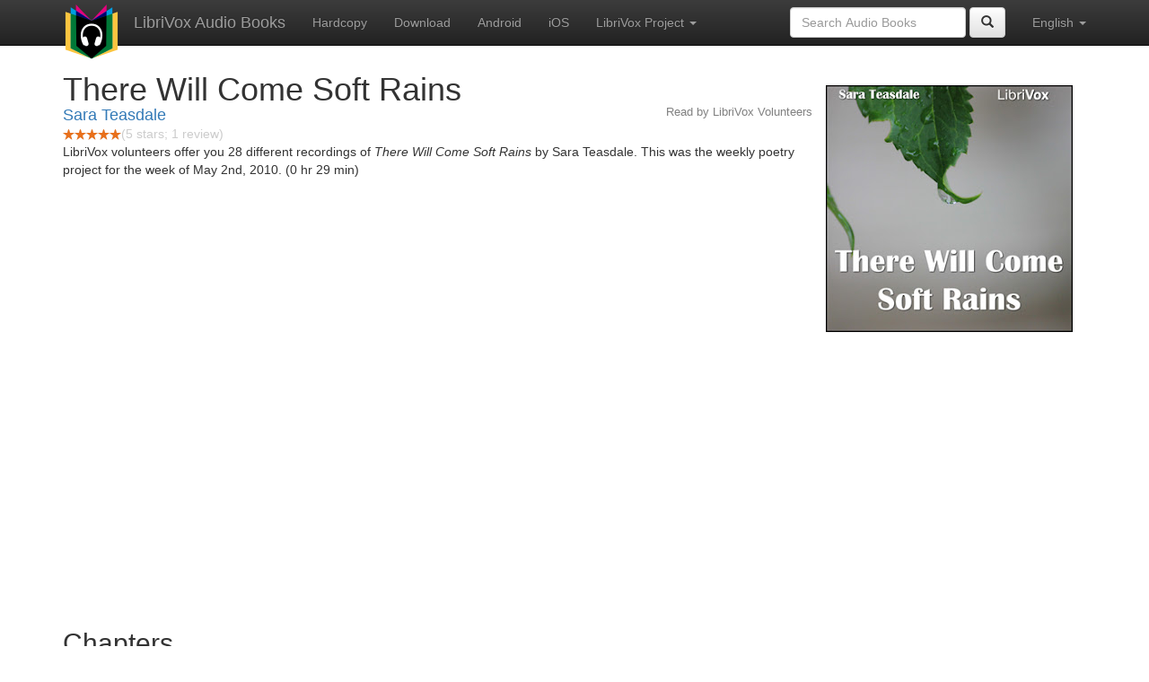

--- FILE ---
content_type: text/html;charset=utf-8
request_url: http://librivox.bookdesign.biz/book/4281
body_size: 3949
content:










<!DOCTYPE html>

<html xmlns="http://www.w3.org/1999/xhtml" xmlns:fb="http://ogp.me/ns/fb#" xml:lang="en" lang="en">
<head>
<meta charset="utf-8" />
<meta http-equiv="X-UA-Compatible" content="IE=edge" />
<meta name="viewport" content="width=device-width, initial-scale=1" />
<link rel="stylesheet" href="https://maxcdn.bootstrapcdn.com/bootstrap/3.3.7/css/bootstrap.min.css" integrity="sha384-BVYiiSIFeK1dGmJRAkycuHAHRg32OmUcww7on3RYdg4Va+PmSTsz/K68vbdEjh4u" crossorigin="anonymous">
<link rel="stylesheet" href="https://maxcdn.bootstrapcdn.com/bootstrap/3.3.7/css/bootstrap-theme.min.css" integrity="sha384-rHyoN1iRsVXV4nD0JutlnGaslCJuC7uwjduW9SVrLvRYooPp2bWYgmgJQIXwl/Sp" crossorigin="anonymous">
<link href="/css/bd.css" rel="stylesheet">
<script src="https://ajax.googleapis.com/ajax/libs/jquery/1.11.3/jquery.min.js"></script>
<script src="https://maxcdn.bootstrapcdn.com/bootstrap/3.3.7/js/bootstrap.min.js" integrity="sha384-Tc5IQib027qvyjSMfHjOMaLkfuWVxZxUPnCJA7l2mCWNIpG9mGCD8wGNIcPD7Txa" crossorigin="anonymous"></script>
<script type="text/javascript" src="/js/detectAndroid.js" ></script>
<!-- Global site tag (gtag.js) - Google Analytics -->
<script async src="https://www.googletagmanager.com/gtag/js?id=G-L9MXBNBGHB"></script>
<script>
  window.dataLayer = window.dataLayer || [];
  function gtag(){dataLayer.push(arguments);}
  gtag('js', new Date());

  gtag('config', 'G-L9MXBNBGHB');
</script>
<meta property="fb:app_id" content="376943702360023" />
<meta property="og:url" content="http://librivox.bookdesign.biz/book/4281" />
<meta property="og:type" content="book" />
<meta property="og:title" content="There Will Come Soft Rains" />
<meta property="og:image" content="https://lh3.googleusercontent.com/gfebRYqwtTMbLctEqxHUprPkHkqI8KWdOkQpYSk3l0cD-ho8BGp8xy0fkQVdwDAyouc_eh-OJo4Ph4OTTcLarXaPZfCgIvVz" />
<meta property="og:description" content="LibriVox volunteers offer you 28 different recordings of There Will Come Soft Rains by Sara Teasdale. This was the weekly poetry project for…" />

<link rel="canonical" href="https://librivox.app/book/4281" />
<link rel="alternate" href="android-app://biz.bookdesign.librivox/http/librivox.bookdesign.biz/book/4281" />
<link rel="alternate" href="android-app://biz.bookdesign.librivox.pro/http/librivox.bookdesign.biz/book/4281" />
<link rel="alternate" href="android-app://biz.bookdesign.librivox/https/librivox.app/book/4281" />
<link rel="alternate" href="android-app://biz.bookdesign.librivox.pro/https/librivox.app/book/4281" />

<title>There Will Come Soft Rains (audio book)</title>
</head>

<body>
	<div id="fb-root"></div>
	<script>
		(function(d, s, id) {
			var js, fjs = d.getElementsByTagName(s)[0];
			if (d.getElementById(id))
				return;
			js = d.createElement(s);
			js.id = id;
			js.src = "https://connect.facebook.net/en_US/all.js#xfbml=1&appId=376943702360023";
			fjs.parentNode.insertBefore(js, fjs);
		}(document, 'script', 'facebook-jssdk'));
	</script>

	<!-- ##### Navbar ##### -->

    <nav class="navbar navbar-inverse navbar-fixed-top">
        <div class="container">
            <div class="navbar-header">
                <button type="button" class="navbar-toggle collapsed" data-toggle="collapse" data-target="#navbar" aria-expanded="false" aria-controls="navbar">
                    <span class="sr-only">Toggle navigation</span>
                    <span class="icon-bar"></span>
                    <span class="icon-bar"></span>
                    <span class="icon-bar"></span>
                </button>
                <a class="navbar-brand" href="/" style="padding-top: 5px;">
                    <img class="img-responsive" src="/images/ic_lv_64.png" alt="">
                </a>
                <a class="navbar-brand" href="/">
                    LibriVox Audio Books
                </a>
            </div>
            <div id="navbar" class="navbar-collapse collapse">
                <ul class="nav navbar-nav">
                    <li><a href="http://www.amazon.com/gp/search?keywords=There+Will+Come+Soft+Rains+Sara+Teasdale&index=books&linkCode=qs&tag=libaud-20">Hardcopy</a></li>
                    
                        <li><a href="https://archive.org/compress/therewillcome_soft_rains_1005_librivox/formats=64KBPS MP3&file=/therewillcome_soft_rains_1005_librivox.zip">Download</a></li>
                    
                    <li><a
                        href="https://play.google.com/store/apps/details?id=app.librivox.android">Android</a></li>
                    <li><a
                        href="https://itunes.apple.com/us/app/librivox-audio-books/id596159212?mt=8">iOS</a></li>
                    
                    <li class="dropdown">
                      <a href="#" class="dropdown-toggle" data-toggle="dropdown" role="button" aria-expanded="false">LibriVox Project <span class="caret"></span></a>
                        <ul class="dropdown-menu" role="menu">
                            <li><a href="http://librivox.org/there-will-come-soft-rains-by-sara-teasdale/">This Book</a></li>
                            <li><a href="https://librivox.org/">LibriVox.org</a></li>
                        </ul>
                    </li>
                    
                </ul>
                <ul class="nav navbar-nav navbar-right">
                  <li class="dropdown">
                    <a href="#" class="dropdown-toggle" data-toggle="dropdown" role="button" aria-expanded="false">
                      English <span class="caret"></span>
                    </a>
                    <ul class="dropdown-menu" role="menu">
                      <li><a href="/book/4281?language=English">English</a></li>
                      <li><a href="/book/4281?language=Spanish">Espa&ntilde;ol</a></li>
                      <li><a href="/book/4281?language=French">Fran&ccedil;ais</a></li>
                      <li><a href="/book/4281?language=German">Deutsch</a></li>
                    </ul>
                  </li>
                </ul>
                <form class="navbar-form navbar-right form-inline" role="search" action="/search.jsp" method="get">
                  <div class="form-group">
                    <input type="text" class="form-control" name="search" placeholder="Search Audio Books">
                    
                  </div>
                  <button type="submit" class="btn btn-default"><span class="glyphicon glyphicon-search"></span></button>
                </form>
            </div><!--/.nav-collapse -->
        </div>
    </nav>

	<!-- ##### Main Copy ##### -->

	<div class="container" role="main" itemscope itemtype="http://schema.org/AudioBook">
		<div id="description" style="min-height:300px">

			<div id="image" class="span6 pull-right cover-image"><img src="https://lh3.googleusercontent.com/gfebRYqwtTMbLctEqxHUprPkHkqI8KWdOkQpYSk3l0cD-ho8BGp8xy0fkQVdwDAyouc_eh-OJo4Ph4OTTcLarXaPZfCgIvVz=s275" itemprop="image"></div>

			<h1 class="book-title" itemprop="name">There Will Come Soft Rains</h1>
			<br>
            <h2 itemprop="author" class="author"><a href="/author/Sara+Teasdale">Sara Teasdale</a></h2>
                <h3 class="reader">Read by LibriVox Volunteers</h3>
                
                                <div itemprop="aggregateRating" itemscope itemtype="http://schema.org/AggregateRating">
                                <meta itemprop="worstRating" content = "0">
                                <meta itemprop="bestRating" content = "5">
                                <nobr><img src="/images/star-full.png" height="12" width="13"><img src="/images/star-full.png" height="12" width="13"><img src="/images/star-full.png" height="12" width="13"><img src="/images/star-full.png" height="12" width="13"><img src="/images/star-full.png" height="12" width="13"></nobr><span style="color:#cccccc">(<span itemprop="ratingValue">5</span> stars; <span itemprop="reviewCount">1</span> review)</span>
                                </div>

			<p itemprop="description">LibriVox volunteers offer you 28 different recordings of <i>There Will Come Soft Rains</i> by Sara Teasdale. This was the weekly poetry project for the week of May 2nd, 2010. (0 hr 29 min)</p>

			<fb:like href="http://librivox.bookdesign.biz/book/4281" send="true" width="400" show_faces="true"></fb:like>

		</div>

        <div class="row">
            
                <div id="chapters" class="col-md-6">
                    <h2>Chapters</h2>
                    <table class="table table-striped">
                    
                        <tr>
                            <td>
                                <a href="https://www.archive.org/download/therewillcome_soft_rains_1005_librivox/therewillcomesoftrains_teasdale_ah_64kb.mp3">There Will Come Soft Rains - Read by AH</a>
                            </td>
                            <td>0:51</td>
                            
                                <td style="text-indent: 1cm; margin-top: 0em;">
                                    Read by Hannah Dors</td>
                                
                        </tr>
                        
                        <tr>
                            <td>
                                <a href="https://www.archive.org/download/therewillcome_soft_rains_1005_librivox/therewillcomesoftrains_teasdale_aw_64kb.mp3">There Will Come Soft Rains - Read by AW</a>
                            </td>
                            <td>1:00</td>
                            
                                <td style="text-indent: 1cm; margin-top: 0em;">
                                    Read by Ana</td>
                                
                        </tr>
                        
                        <tr>
                            <td>
                                <a href="https://www.archive.org/download/therewillcome_soft_rains_1005_librivox/therewillcomesoftrains_teasdale_bs_64kb.mp3">There Will Come Soft Rains - Read by BS</a>
                            </td>
                            <td>1:05</td>
                            
                                <td style="text-indent: 1cm; margin-top: 0em;">
                                    Read by Bob Sherman</td>
                                
                        </tr>
                        
                        <tr>
                            <td>
                                <a href="https://www.archive.org/download/therewillcome_soft_rains_1005_librivox/therewillcomesoftrains_teasdale_bt_64kb.mp3">There Will Come Soft Rains - Read by BT</a>
                            </td>
                            <td>0:55</td>
                            
                                <td style="text-indent: 1cm; margin-top: 0em;">
                                    Read by Bellona Times</td>
                                
                        </tr>
                        
                        <tr>
                            <td>
                                <a href="https://www.archive.org/download/therewillcome_soft_rains_1005_librivox/therewillcomesoftrains_teasdale_bwd_64kb.mp3">There Will Come Soft Rains - Read by BWD</a>
                            </td>
                            <td>0:58</td>
                            
                                <td style="text-indent: 1cm; margin-top: 0em;">
                                    Read by Brett W. Downey</td>
                                
                        </tr>
                        
                        <tr>
                            <td>
                                <a href="https://www.archive.org/download/therewillcome_soft_rains_1005_librivox/therewillcomesoftrains_teasdale_cd_64kb.mp3">There Will Come Soft Rains - Read by CD</a>
                            </td>
                            <td>0:56</td>
                            
                                <td style="text-indent: 1cm; margin-top: 0em;">
                                    Read by crowndaisy</td>
                                
                        </tr>
                        
                        <tr>
                            <td>
                                <a href="https://www.archive.org/download/therewillcome_soft_rains_1005_librivox/therewillcomesoftrains_teasdale_db_64kb.mp3">There Will Come Soft Rains - Read by DB</a>
                            </td>
                            <td>1:09</td>
                            
                                <td style="text-indent: 1cm; margin-top: 0em;">
                                    Read by Délibáb</td>
                                
                        </tr>
                        
                        <tr>
                            <td>
                                <a href="https://www.archive.org/download/therewillcome_soft_rains_1005_librivox/therewillcomesoftrains_teasdale_dii_64kb.mp3">There Will Come Soft Rains - Read by DII</a>
                            </td>
                            <td>0:50</td>
                            
                                <td style="text-indent: 1cm; margin-top: 0em;">
                                    Read by Diana Majlinger</td>
                                
                        </tr>
                        
                        <tr>
                            <td>
                                <a href="https://www.archive.org/download/therewillcome_soft_rains_1005_librivox/therewillcomesoftrains_teasdale_djg_64kb.mp3">There Will Come Soft Rains - Read by DJG</a>
                            </td>
                            <td>0:52</td>
                            
                                <td style="text-indent: 1cm; margin-top: 0em;">
                                    Read by David Goldfarb</td>
                                
                        </tr>
                        
                        <tr>
                            <td>
                                <a href="https://www.archive.org/download/therewillcome_soft_rains_1005_librivox/therewillcomesoftrains_teasdale_dl_64kb.mp3">There Will Come Soft Rains - Read by DL</a>
                            </td>
                            <td>1:01</td>
                            
                                <td style="text-indent: 1cm; margin-top: 0em;">
                                    Read by David Lawrence</td>
                                
                        </tr>
                        
                        <tr>
                            <td>
                                <a href="https://www.archive.org/download/therewillcome_soft_rains_1005_librivox/therewillcomesoftrains_teasdale_drewmac_64kb.mp3">There Will Come Soft Rains - Read by DREWMAC</a>
                            </td>
                            <td>1:04</td>
                            
                                <td style="text-indent: 1cm; margin-top: 0em;">
                                    Read by drewmac</td>
                                
                        </tr>
                        
                        <tr>
                            <td>
                                <a href="https://www.archive.org/download/therewillcome_soft_rains_1005_librivox/therewillcomesoftrains_teasdale_eep_64kb.mp3">There Will Come Soft Rains - Read by EEP</a>
                            </td>
                            <td>1:12</td>
                            
                                <td style="text-indent: 1cm; margin-top: 0em;">
                                    Read by Ernst Pattynama</td>
                                
                        </tr>
                        
                        <tr>
                            <td>
                                <a href="https://www.archive.org/download/therewillcome_soft_rains_1005_librivox/therewillcomesoftrains_teasdale_ezwa_64kb.mp3">There Will Come Soft Rains - Read by EZWA</a>
                            </td>
                            <td>0:54</td>
                            
                                <td style="text-indent: 1cm; margin-top: 0em;">
                                    Read by Ezwa</td>
                                
                        </tr>
                        
                        <tr>
                            <td>
                                <a href="https://www.archive.org/download/therewillcome_soft_rains_1005_librivox/therewillcomesoftrains_teasdale_fb_64kb.mp3">There Will Come Soft Rains - Read by FB</a>
                            </td>
                            <td>1:04</td>
                            
                                <td style="text-indent: 1cm; margin-top: 0em;">
                                    Read by Frank Block</td>
                                
                        </tr>
                        
                        <tr>
                            <td>
                                <a href="https://www.archive.org/download/therewillcome_soft_rains_1005_librivox/therewillcomesoftrains_teasdale_jc_64kb.mp3">There Will Come Soft Rains - Read by JC</a>
                            </td>
                            <td>1:10</td>
                            
                                <td style="text-indent: 1cm; margin-top: 0em;">
                                    Read by James Christopher</td>
                                
                        </tr>
                        
                        <tr>
                            <td>
                                <a href="https://www.archive.org/download/therewillcome_soft_rains_1005_librivox/therewillcomesoftrains_teasdale_jfk_64kb.mp3">There WIll Come Soft Rains - Read by JFK</a>
                            </td>
                            <td>1:06</td>
                            
                                <td style="text-indent: 1cm; margin-top: 0em;">
                                    Read by Jo Karabasz</td>
                                
                        </tr>
                        
                        <tr>
                            <td>
                                <a href="https://www.archive.org/download/therewillcome_soft_rains_1005_librivox/therewillcomesoftrains_teasdale_joc_64kb.mp3">There Will Come Soft Rains - Read by JOC</a>
                            </td>
                            <td>1:04</td>
                            
                                <td style="text-indent: 1cm; margin-top: 0em;">
                                    Read by JimOCR</td>
                                
                        </tr>
                        
                        <tr>
                            <td>
                                <a href="https://www.archive.org/download/therewillcome_soft_rains_1005_librivox/therewillcomesoftrains_teasdale_kdw_64kb.mp3">There Will Come Soft Rains - Read by KDW</a>
                            </td>
                            <td>1:10</td>
                            
                                <td style="text-indent: 1cm; margin-top: 0em;">
                                    Read by Kelly Wigs</td>
                                
                        </tr>
                        
                        <tr>
                            <td>
                                <a href="https://www.archive.org/download/therewillcome_soft_rains_1005_librivox/therewillcomesoftrains_teasdale_keg_64kb.mp3">There Will Come Soft Rains - Read by KEG</a>
                            </td>
                            <td>1:07</td>
                            
                                <td style="text-indent: 1cm; margin-top: 0em;">
                                    Read by Nullifidian</td>
                                
                        </tr>
                        
                        <tr>
                            <td>
                                <a href="https://www.archive.org/download/therewillcome_soft_rains_1005_librivox/therewillcomesoftrains_teasdale_lah_64kb.mp3">There Will Come Soft Rains - Read by LAH</a>
                            </td>
                            <td>1:07</td>
                            
                                <td style="text-indent: 1cm; margin-top: 0em;">
                                    Read by Lee Ann Howlett</td>
                                
                        </tr>
                        
                        <tr>
                            <td>
                                <a href="https://www.archive.org/download/therewillcome_soft_rains_1005_librivox/therewillcomesoftrains_teasdale_lbw_64kb.mp3">There Will Come Soft Rains - Read by LBW</a>
                            </td>
                            <td>0:59</td>
                            
                                <td style="text-indent: 1cm; margin-top: 0em;">
                                    Read by Lucy Branford-White</td>
                                
                        </tr>
                        
                        <tr>
                            <td>
                                <a href="https://www.archive.org/download/therewillcome_soft_rains_1005_librivox/therewillcomesoftrains_teasdale_llw_64kb.mp3">There Will Come Soft Rains - Read by LLW</a>
                            </td>
                            <td>1:10</td>
                            
                                <td style="text-indent: 1cm; margin-top: 0em;">
                                    Read by Leonard Wilson (1930-2024)</td>
                                
                        </tr>
                        
                        <tr>
                            <td>
                                <a href="https://www.archive.org/download/therewillcome_soft_rains_1005_librivox/therewillcomesoftrains_teasdale_ln_64kb.mp3">There Will Come Soft Rains - Read by LN</a>
                            </td>
                            <td>1:00</td>
                            
                                <td style="text-indent: 1cm; margin-top: 0em;">
                                    Read by Liam Neely</td>
                                
                        </tr>
                        
                        <tr>
                            <td>
                                <a href="https://www.archive.org/download/therewillcome_soft_rains_1005_librivox/therewillcomesoftrains_teasdale_neb_64kb.mp3">There Will Come Soft Rains - Read by NEB</a>
                            </td>
                            <td>0:54</td>
                            
                                <td style="text-indent: 1cm; margin-top: 0em;">
                                    Read by Nadine Eckert-Boulet</td>
                                
                        </tr>
                        
                        <tr>
                            <td>
                                <a href="https://www.archive.org/download/therewillcome_soft_rains_1005_librivox/therewillcomesoftrains_teasdale_njb_64kb.mp3">There Will Come Soft Rains - Read by NJB</a>
                            </td>
                            <td>1:17</td>
                            
                                <td style="text-indent: 1cm; margin-top: 0em;">
                                    Read by Nicholas James Bridgewater</td>
                                
                        </tr>
                        
                        <tr>
                            <td>
                                <a href="https://www.archive.org/download/therewillcome_soft_rains_1005_librivox/therewillcomesoftrains_teasdale_pdw_64kb.mp3">There Will Come Soft Rains - Read by PDW</a>
                            </td>
                            <td>1:10</td>
                            
                                <td style="text-indent: 1cm; margin-top: 0em;">
                                    Read by P. D. Wright</td>
                                
                        </tr>
                        
                        <tr>
                            <td>
                                <a href="https://www.archive.org/download/therewillcome_soft_rains_1005_librivox/therewillcomesoftrains_teasdale_rg_64kb.mp3">There Will Come Soft Rains - Read by RG</a>
                            </td>
                            <td>1:10</td>
                            
                                <td style="text-indent: 1cm; margin-top: 0em;">
                                    Read by Ruth Golding</td>
                                
                        </tr>
                        
                        <tr>
                            <td>
                                <a href="https://www.archive.org/download/therewillcome_soft_rains_1005_librivox/therewillcomesoftrains_teasdale_rn_64kb.mp3">There Will Come Soft Rains - Read by RN</a>
                            </td>
                            <td>1:13</td>
                            
                                <td style="text-indent: 1cm; margin-top: 0em;">
                                    Read by ravenotation</td>
                                
                        </tr>
                        
                    </table>
                </div>
                
            <div class="col-md-4">
                
            </div>
        </div>
        

<div id="footer">
    <center>
        <a href="https://www.bookdesign.biz" title="BookDesign">BookDesign</a> |
        <a href="mailto:support@bookdesign.biz?Subject=Question%20from%20website">Contact Us</a> |
        <a href="https://www.bookdesign.biz/librivox/privacy-policy">Privacy Policy</a>
    </center>
</div>
    </div>
        <script async src="https://pagead2.googlesyndication.com/pagead/js/adsbygoogle.js?client=ca-pub-7488255503396243"
             crossorigin="anonymous"></script>
    
</body>
</html>


--- FILE ---
content_type: text/html; charset=utf-8
request_url: https://www.google.com/recaptcha/api2/aframe
body_size: 269
content:
<!DOCTYPE HTML><html><head><meta http-equiv="content-type" content="text/html; charset=UTF-8"></head><body><script nonce="8wLuzgRO5Kvcqw6V77AUKQ">/** Anti-fraud and anti-abuse applications only. See google.com/recaptcha */ try{var clients={'sodar':'https://pagead2.googlesyndication.com/pagead/sodar?'};window.addEventListener("message",function(a){try{if(a.source===window.parent){var b=JSON.parse(a.data);var c=clients[b['id']];if(c){var d=document.createElement('img');d.src=c+b['params']+'&rc='+(localStorage.getItem("rc::a")?sessionStorage.getItem("rc::b"):"");window.document.body.appendChild(d);sessionStorage.setItem("rc::e",parseInt(sessionStorage.getItem("rc::e")||0)+1);localStorage.setItem("rc::h",'1768422109893');}}}catch(b){}});window.parent.postMessage("_grecaptcha_ready", "*");}catch(b){}</script></body></html>